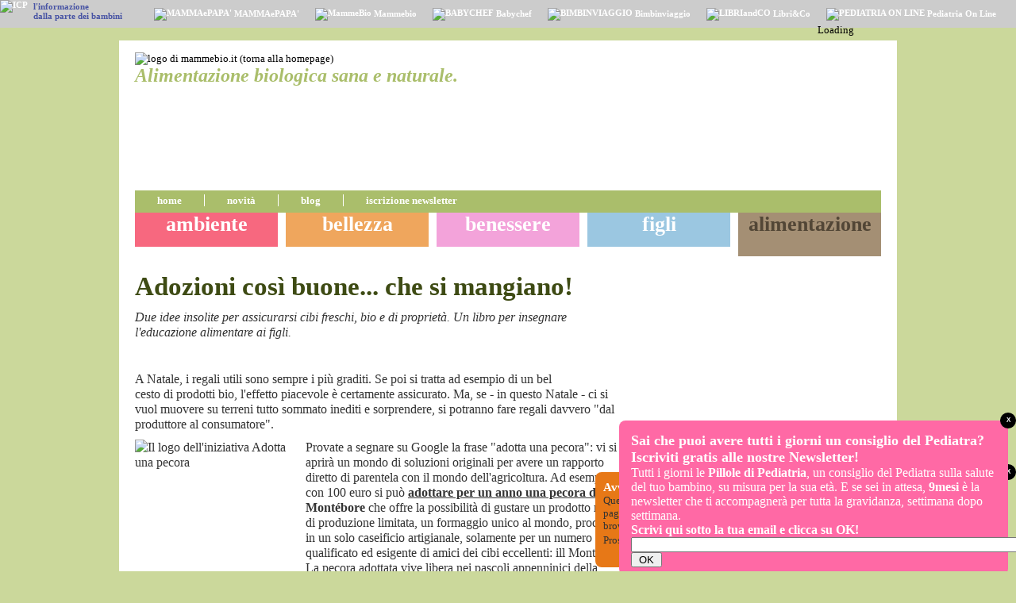

--- FILE ---
content_type: text/html
request_url: https://www.mammebio.it/alimentazione_sana/p.asp?nfile=adozioni_buone_che_si_mangiano
body_size: 8027
content:
<!doctype html>
<html xmlns="http://www.w3.org/1999/xhtml" xml:lang="it" lang="it">
<head>
<script data-ad-client="ca-pub-3198654367728135" async src="https://pagead2.googlesyndication.com/pagead/js/adsbygoogle.js"></script>
ops
<meta name="description" content="Due idee insolite per assicurarsi cibi freschi, bio e di proprietà. Un libro per insegnare l'educazione alimentare ai figli." />
<meta name="keywords" content=" verdura,  biologico,  #1 libri per l'infanzia,  #1 alimentazione, " />
<meta name="title" content="Adozioni così buone... che si mangiano! - mammebio.it" />
<meta name="robots" content="index" />

<meta name="distribution" content="Global" />
<meta http-equiv="Content-Type" content="text/html; charset=UTF-8" />
<meta name="dc.title" content="mammebio.it" />
<meta name="copyright" content="I.C.P. Srl" />
<meta name="owner" content="I.C.P. Srl" /> 
<meta name="author" content="I.C.P. Srl" />
<link href="/stilemb110519.css" rel="stylesheet" type="text/css" media="screen"/>
<link href="/stilemb110519.css" rel="stylesheet" type="text/css" media="print"/>   
<link href="/" rel="stylesheet" type="text/css" media="handheld"/>
<link rel="apple-touch-icon" href="/favicon.ico"/>
<link rel="shortcut icon" href="/favicon.ico" />
<link rel="image_src" href="http://www.mammebio.it/images/struttura/mammebio_fb.png" />
<link rel="image_src" href="http://www.mammebio.it/images/struttura/mammebio_logo_fb.png" />
<title>Adozioni così buone... che si mangiano! - mammebio.it</title>
<meta name="google-site-verification" content="Ans-i8fHElssNrOuvoCU8VfEAgbFlozoj5nlHpw7--g" />
<script type="text/javascript">

  var _gaq = _gaq || [];
  _gaq.push(['_setAccount', 'UA-6798735-53']);
  _gaq.push(['_trackPageview']);

  (function() {
    var ga = document.createElement('script'); ga.type = 'text/javascript'; ga.async = true;
    ga.src = ('https:' == document.location.protocol ? 'https://ssl' : 'http://www') + '.google-analytics.com/ga.js';
    var s = document.getElementsByTagName('script')[0]; s.parentNode.insertBefore(ga, s);
  })();

</script>
</head>
<body>


<div id="angolino"></div>

  <div id="ICPnetwork" style="background-color:#CCCCCC;height:35px;width:100%;left: 0;   position: fixed;    top: 0;    width: 100%;    z-index: 100000;">
  <div style="float:left;">
  <a style="margin:0 7px 0 0;" href="http://www.mammaepapa.it/info/p.asp?nfile=icp" title="ICP"><img src="/images/imgcondivise/loghi/logoICP_network.png" alt="ICP" title="I.C.P. srl, l'informazione utile in Pediatria"/></a>
  <p>l'informazione <br />dalla parte dei bambini</p>
    <a href="http://www.mammaepapa.it/home/home.asp" rel="nofollow" title="Consigli dal pediatra per neonati e bambini"><img alt="MAMMAePAPA'" src="/images/imgcondivise/loghi/icoNetwork_MeP.png"/> MAMMAePAPA'</a>
    <a href="http://www.mammebio.it/" rel="nofollow" title="Bio, donna e mamma, naturalmente"><img alt="MammeBio" src="/images/imgcondivise/loghi/icoNetwork_MB.png"/> Mammebio</a>
    <a href="http://www.babychef.it/ricette/home.asp" rel="nofollow" title="Ricette di cucina per bambini"><img alt="BABYCHEF" src="/images/imgcondivise/loghi/icoNetwork_BC.png"/> Babychef</a>
    <a href="http://www.bimbinviaggio.it/viaggi/home.asp" rel="nofollow" title="Vacanze e viaggi con bambini"><img alt="BIMBINVIAGGIO" src="/images/imgcondivise/loghi/icoNetwork_BV.png"/> Bimbinviaggio</a>
    <a href="http://www.libriandco.it/home/home.asp" rel="nofollow" title="Libri, cinema, spettacoli per famiglie"><img alt="LIBRIandCO" src="/images/imgcondivise/loghi/icoNetwork_LI.png"/> Libri&amp;Co</a>
    <a href="http://www.pediatria.it/" rel="nofollow" title="La Pediatria italiana in internet"><img alt="PEDIATRIA ON LINE" src="http://www.pediatria.it/favicon.ico"/> Pediatria On Line</a>
  </div>
  <div style="float:right;margin-top:4px;width:250px;"> 
    
    <div id="cse-search-form" style="width: 100%;">Loading</div>
  <script src="http://www.google.com/jsapi" type="text/javascript"></script>
  <script type="text/javascript"> 
    google.load('search', '1', {language : 'it'});
    google.setOnLoadCallback(function() {
      var customSearchOptions = {};  var customSearchControl = new google.search.CustomSearchControl(
        '014832328446236859439:bq2jiiltnsg', customSearchOptions);
      customSearchControl.setResultSetSize(google.search.Search.LARGE_RESULTSET);
      var options = new google.search.DrawOptions();
      options.setAutoComplete(true);
      customSearchControl.setAutoCompletionId('014832328446236859439:bq2jiiltnsg+qptype:1');
      options.enableSearchboxOnly("/home/risultato_ricerca.asp");
      customSearchControl.draw('cse-search-form', options);
    }, true);
  </script>
  <link rel="stylesheet" href="http://www.google.com/cse/style/look/default.css" type="text/css" />
  <style type="text/css">
    input.gsc-input {
      border-color: #BCCDF0;
    }
    input.gsc-search-button {
      border-color: #666666;
      background-color: #999999;
    }</style>

  </div>
  </div>

  <div id="popupAvvisoCookies"> 
    <div id="close" onclick="javascript:chiudiPopup();" label="chiudi">X</div> 
    <h3>Avviso cookies</h3>
    <p>Questo sito web utilizza cookie tecnici al fine di rendere pi&ugrave; efficace la navigazione. Alla pagina "<a href="http://www.mammaepapa.it/info/p.asp?nfile=policy_cookies">Policy dei cookies</a>" trovi l'informativa e le istruzioni per gestire le impostazioni del browser. <br />Proseguendo nella navigazione dichiari di accettare la nostra policy dei cookies.
    <input type="button" name="btn_ok" onclick="javascript:chiudiPopup();"  value="  OK  "/></p>
  </div> 

  <script language="javascript">
    function chiudiPopup()
    {
    document.getElementById("popupAvvisoCookies").style.visibility="hidden";;
    }
  </script>
  
<div id="page">
  <div id="intestazione">
    <a href="/home/home.asp"><img src="/images/struttura/logo_mammebio.png" title="Mammebio.it" alt="logo di mammebio.it (torna alla homepage)" /></a>
    <h2>Alimentazione biologica sana e naturale.</h2>
  </div>
  <div id="viste"><ul><li class="primo"><a href="/home/bio.asp" title="Mamme Bio: bio, donna e mamma, naturalmente">home</a></li><li><a href="/home/report.asp" title="Ultimi Articoli Pubblicati">novit&agrave;</a></li><li><a href="/blog" title="Consigli Bio">blog</a></li><li><a href="http://www.mammaepapa.it/mymep/iscrizione.asp?from=mb" title="Iscrizione alle Newsletter Gratuite">iscrizione newsletter</a></li></ul></div>
  <div id="area_contenuto">
    <div id="menu"><ul><li class="primo ambiente"><p><a href="/ambiente/bio.asp" title="Ambiente e Natura">ambiente</a></p></li><li class="bellezza"><p><a href="/bellezza/bio.asp" title="Bellezza e Salute Naturali">bellezza</a></p></li><li class="benessere"><p><a href="/benessere/bio.asp" title="Benessere e Cura del Corpo">benessere</a></p></li><li class="figli"><p><a href="/figli/bio.asp" title="Crescere i Figli in Salute">figli</a></p></li><li class="mangiare_sano selezionato"><p><a class="mangiare_sano_evidente" href="/alimentazione_sana/bio.asp" title="Mangiare Sano con Alimentazione Biologica">alimentazione</a></p></li></ul></div>
    <div id="area_articolo">
      <div id="articolo"><div class="titolo"><h1><a href="/alimentazione_sana/p.asp?nfile=adozioni_buone_che_si_mangiano ">Adozioni così buone... che si mangiano!</a></h1><p class="descrizione"><em>Due idee insolite per assicurarsi cibi freschi, bio e di proprietà. Un libro per insegnare l'educazione alimentare ai figli.</em></p><ul class="nf_share_nav"><li><a rel="nofollow" class="nf_fb" target="_blank" href="http://www.facebook.com/sharer.php?u=www.mammebio.it/alimentazione_sana/p.asp?nfile=adozioni_buone_che_si_mangiano" title="condividi su Facebook"/>Facebook</a></li><li><a rel="nofollow" class="nf_twitter" href="https://twitter.com/intent/tweet?url=http://www.mammebio.it/alimentazione_sana/p.asp?nfile=adozioni_buone_che_si_mangiano" title="condividi su Twitter"/>Twitter</a></li></ul><p class="autori"></p></div><p>A Natale, i regali utili sono sempre i pi&ugrave; graditi. Se poi si tratta ad esempio di un bel cesto di prodotti bio, l'effetto piacevole &egrave; certamente assicurato. Ma, se - in questo Natale - ci si vuol muovere su terreni tutto sommato inediti e sorprendere, si potranno fare regali davvero &quot;dal produttore al consumatore&quot;.&nbsp;</p>
<p><img width="200" height="182" alt="Il logo dell'iniziativa Adotta una pecora" src="/images/imgcondivise/cms/mamme%20bio/adotta_pecora_250.JPG" />Provate a segnare su Google la frase &quot;adotta una pecora&quot;: vi si aprir&agrave; un mondo di soluzioni originali per avere un rapporto diretto di parentela con il mondo dell'agricoltura. Ad esempio con 100 euro si pu&ograve; <a href="http://www.vallenostra.it/adozione_pecora_montebore/adotta_pecora_montebore.html" target="new"><strong>adottare per un anno una pecora doc</strong></a> <strong>da Mont&eacute;bore</strong> che offre la possibilit&agrave; di gustare un prodotto raro e di produzione limitata, un formaggio unico al mondo, prodotto in un solo caseificio artigianale, solamente per un numero qualificato ed esigente di amici dei cibi eccellenti: ill Mont&eacute;bore. La pecora adottata vive libera nei pascoli appenninici della &quot;Cooperativa Vallenostra&quot; di Mongiardino Ligure (Alessandria).<br />
Ogni adozione d&agrave; diritto a 3 chili di formaggio prodotti dalla cooperativa (tra cui 2 forme del rinomato Mont&eacute;bore pi&ugrave; altri formaggi come Cadetto, Ru&eacute;, Mollanina, Mongiardina, Borberine secondo la disponibilit&agrave;), 2 torte preparate con la ricotta, 1 confezione da 250 gr. di confettura di frutta o miele e 2 bottiglie di vino Timorasso. Inoltre &egrave; inclusa la colazione sul pascolo e il pranzo presso l'agriturismo (per chi non andr&agrave; personalmente a ritirare il cesto di prodotti &egrave; prevista la spedizione a domicilio in sostituzione). Si pu&ograve; naturalmente andare a conoscere la propria pecora, nell'alto pascolo dell'Azienda Agricola e assistere alla preparazione del formaggio.<br />
<br />
Oppure: vi piacerebbe portare in tavola i cibi freschi del vostro orto ma non avete un orto? Basta un click per risolvere la situazione grazie a <a href="http://www.leverduredelmioorto.it/" target="new"><strong>Le verdure del mio orto</strong></a> e un abbonamento annuale (ma anche mensile o di prova, adatto per un regalo simpatico) per veder recapitare a domicilio gli ortaggi del proprio orto, settimana per settimana. Al momento il servizio &egrave; attivo a Roma, Milano, Torino e nelle province di Vercelli, Casale, Biella e Novara. Si pu&ograve; scegliere la metratura del terreno e selezionare le verdure che ovviamente saranno di stagione e coltivate nel rispetto dell&rsquo;ambiente e per la salute dei consumatori e si possono aggiungere le aiuole delle erbe, dei piccoli frutti, dei fiori e dei sapori. I prezzi dipendono dalle dimensioni del proprio appezzamento di terreno: per 30 metri quadrati, con una quantit&agrave; per una o due persone, la spesa settimanale (iva e trasporto incluso) &egrave; di 16 euro (formula abbonamento annuale).<br />
<br />
<img width="150" height="192" alt="La copertina del libro di Red Edizioni, Giochiamo a mangiare." src="/images/imgcondivise/cms/mamme%20bio/giochiamo%20a%20mangiare.jpg" />E che ne dite, &quot;<a href="http://www.ibs.it/code/9788857303642/oppimitti-raffaella/giochiamo-a-mangiare-attivit-agrave.html" target="new"><strong>Giochiamo a mangiare</strong></a>&quot;? Il libro di Raffaella Oppimitti (Red Edizioni, 160 pagine, 16,90 euro) &egrave; una raccolta di attivit&agrave; divertenti per insegnare ai propri figli l'educazione alimentare: dal funzionamento dell&rsquo;apparato digerente, alla piramide alimentare, dagli alimenti e le loro propriet&agrave; all&rsquo;importanza della prima colazione e della merenda vengono affrontati tutti i temi fondamentali.&nbsp; Il tutto corredato da disegni, foto, tavole esplicative, e presenta alcune attivit&agrave; ricorrenti, come esperienze sensoriali, domande a &lsquo;botta e risposta&rsquo;, favole o filastrocche a tema da illustrare, spazi per riflessioni personali, ricette facilmente eseguibili dai bambini e giochi veri e propri come quiz, &lsquo;vero o falso&rsquo;, &lsquo;cerca l&rsquo;intruso&rsquo;, cruciverba, giochi di disegno, giochi di gruppo.</p>
<p>&nbsp;</p>
<h4><a href="http://www.mammebio.it/figli/p.asp?preview=ok&amp;nfile=suggerimenti_per_babbo_natale  ">Caro Babbo Natale, i nostri suggerimenti per te!</a></h4>
<h4><a href="http://www.mammebio.it/figli/p.asp?nfile=idee_regalo_per_i_figli  ">Sotto l'albero, idee regalo per i figli</a></h4>
<h4><a href="http://www.mammebio.it/bellezza/p.asp?nfile=la_bellezza_in_dono  ">Idee di bellezza: un dono per s&egrave; o per chi si ama</a></h4>
<h4><a href="http://www.mammebio.it/ambiente/p.asp?nfile=pacchetto_equo_solidale_ambientale">Dentro il pacchetto: equo, solidale, ambientale!</a></h4>
<p>&nbsp;</p>
<p>&nbsp;</p>
<p><br />
&nbsp;</p></div>
      
      <div id="box_dentro_articolo">
        
<script type="text/javascript"><!--
google_ad_client = "ca-pub-3198654367728135";
/* mep_boxsaperne_336x280, creato 15/08/09 */
google_ad_slot = "9976083335";
google_ad_width = 336;
google_ad_height = 280;
//-->
</script>
<script type="text/javascript"
src="http://pagead2.googlesyndication.com/pagead/show_ads.js">
</script><div id="area_commenti"><p class="titoloGenerico">Tutti gli ultimi commenti</p><p>Ti interessano i commenti dei lettori ad altri articoli? Trovi i pi&ugrave; recenti alla pagina <a href="/blog">BLOG</a></p><p class="titoloGenerico">Scrivi anche tu un commento a questa pagina:</p>Questo &egrave; il tuo spazio: SCRIVI QUI il tuo commento, regalaci la tua esperienza, arricchisci la pagina con la tua storia.Attenzione: NON usare questo box per fare DOMANDE agli esperti!Avvertenza privacy: raccomandiamo, nel postare messaggi, di prestare attenzione rischi connessi al fatto di rendersi identificabili sul web in relazione alla propria patologia. E questo anche alla luce della possibilita' che tali informazioni possano essere indicizzate dai motori di ricerca generalisti o conosciuti dalla generalita' degli utenti Internet e non dai soli iscritti al sito.<form action="/home/commento.asp?nfile=adozioni_buone_che_si_mangiano" method="post"><p class="centrato"><textarea name="testo_commento" rows="5" cols="55"></textarea></p><p class="centrato"><input type="hidden" name="azione" value="salva"/><input type="submit" name="tasto" value="INVIA IL TUO COMMENTO"></p></form></div>
      </div>         
      <h3>Altro su: "Adozioni così buone... che si mangiano!"</h3><dl class="pagine_correlate"><dt class="alimentazione_sana"><a title="Mega pranzi, super cene? Strategie salutari in caso di abbuffate" href="/alimentazione_sana/p.asp?nfile=strategie_salutari_in_caso_di_abbuffate">Mega pranzi, super cene? Strategie salutari in caso di abbuffate</a></dt><dd>Festeggiare a tavola fa parte della nostra tradizione: come evitare gli eccessi.</dd><dt class="ambiente"><a title="Lotta biologica" href="/ambiente/p.asp?nfile=lotta_biologica">Lotta biologica</a></dt><dd>La lotta biologica sfrutta le stesse armi che mette a disposizione la Natura ed è utile per limitare gli interventi chimici sempre più costosi e dannosi.</dd><dt class="alimentazione_sana"><a title="La frutta sottovuoto" href="/alimentazione_sana/p.asp?nfile=frutta_sottovuoto">La frutta sottovuoto</a></dt><dd>Recenti studi hanno dimostrato che la frutta sottovuoto possiede molti antiossidanti in più rispetto alla frutta fresca.</dd></dl><dl class="pagine_correlate"><dt class="ambiente"><a title="Le verdure a foglia, meglio se biologiche" href="/ambiente/p.asp?nfile=verdure_a_foglia_biologiche_per_ambiente">Le verdure a foglia, meglio se biologiche</a></dt><dd>Come scegliere le migliori verdure a foglia per la salute nostra e dell'ambiente.</dd><dt class="ambiente"><a title="L'agricoltura biologica e i benefici per gli animali" href="/ambiente/p.asp?nfile=agricoltura_biologica_e_animali">L'agricoltura biologica e i benefici per gli animali</a></dt><dd>Il termine agricoltura biologica comprende anche l'allevamento e qualunque tipo di attività che prelevi materie prime dall'ambiente.</dd><dt class="ambiente"><a title="Prodotti provenienti da agricoltura biologica: ecco come si differenziano" href="/ambiente/p.asp?nfile=agricoltura_biologica">Prodotti provenienti da agricoltura biologica: ecco come si differenziano</a></dt><dd>Al supermercato sono sempre più numerosi i prodotti provenienti da agricoltura biologica: ecco come si differenziano.</dd></dl>
    </div>
    <div id="area_box">
      <span class="bannerino">
<script type="text/javascript"><!--
google_ad_client = "ca-pub-3198654367728135";
/* bio_300x250 */
google_ad_slot = "2987650278";
google_ad_width = 300;
google_ad_height = 250;
//-->
</script>
<script type="text/javascript"
src="http://pagead2.googlesyndication.com/pagead/show_ads.js">
</script></span><span class="bannerino">
<script type="text/javascript"><!--
google_ad_client = "ca-pub-3198654367728135";
/* bio_300x250 */
google_ad_slot = "2987650278";
google_ad_width = 300;
google_ad_height = 250;
//-->
</script>
<script type="text/javascript"
src="http://pagead2.googlesyndication.com/pagead/show_ads.js">
</script></span><div class="box alimentazione_sana"><img src="/images/imgcondivise/cover/300x250orzo.png" width="300" alt=""/><p class="titolo_box">MammeBio</p><p>MammeBio ti accompagna nella tua vita secondo natura.</p></div>
    </div>
  </div>
  
<div id="footer_adv">
</div>
<div class="footer">
  <div class="footer-top">
    <img class="logo" src="/images/struttura/logo_small.png" alt="mammebio.it"/>
    <div id="dati">
      <ul class="sup">
        <li><a href="http://www.mammaepapa.it/info/p.asp?nfile=info_newsletter">Newsletter</a></li>
        <li><a href="http://www.mammaepapa.it/home/report.asp">Novit&agrave;</a></li>
        <li><a href="http://www.mammaepapa.it/info/p.asp?nfile=hp_faq#le_regole_del_condominio">Condizioni d'uso</a></li>
        <li><a href="http://www.mammaepapa.it/info/p.asp?nfile=lavora_con_noi">Lavora con noi</a></li>
        <li><a href="http://www.mammaepapa.it/info/p.asp?nfile=hp_faq#privacy">Privacy</a></li>
        <li><a href="http://www.mammaepapa.it/info/p.asp?nfile=info_contatto">Pubblicit&agrave;</a></li>
      </ul>
      <p>ICP srl - CF/P.IVA 01894450988</p>
    </div>
    <div id="social">
    <a rel="nofollow" href="http://www.facebook.com/home.php?#!/pages/MAMMAePAPA/206360860568"><img src="/images/imgcondivise/social/Facebook-48.png" alt=""/></a>
    <a rel="nofollow" href="http://twitter.com/MAMMAePAPA"><img src="/images/imgcondivise/social/Twitter-48.png" alt=""/></a>
    </div>
  </div>


</div>
<script type="text/javascript" src="https://apis.google.com/js/plusone.js">{lang: 'it'}</script>

</div>

  <div id="popupIscrivitiNewsletter" class="alimentazione_sana"> 
    <div id="close" onclick="javascript:chiudiPopup();" label="chiudi">X</div> 

    <h3>Sai che puoi avere tutti i giorni un consiglio del Pediatra? <a href="http://www.mammaepapa.it/info/p.asp?nfile=info_newsletter">Iscriviti gratis alle nostre Newsletter!</a></h3>
    <p>Tutti i giorni le <a href="http://www.mammaepapa.it/info/p.asp?nfile=info_newsletter"><strong>Pillole di Pediatria</strong></a>, un consiglio del Pediatra sulla salute del tuo bambino, 
    su misura per la sua et&agrave;. E se sei in attesa, <a href="http://www.mammaepapa.it/info/p.asp?nfile=info_newsletter"><strong>9mesi</strong></a> &egrave; la newsletter che ti accompagner&agrave; per tutta la gravidanza, 
    settimana dopo settimana.<br /><strong>Scrivi qui sotto la tua email e clicca su OK!</strong> </p>
    <form action="http://www.mammaepapa.it/mymep/iscrizione.asp?from=mb" method="post"><input type="text" size="60" name="indirizzo_mail" value=""/> <input class="ok_button" type="submit" name="tasto" value="  OK  "/><input type="hidden" name="azione" value="salva"/></form>
  </div> 

  <script language="javascript">
    function chiudiPopup()
    {
    document.getElementById("popupIscrivitiNewsletter").style.visibility="hidden";;
    }
  </script>
  

</body>
</html>


--- FILE ---
content_type: text/html; charset=utf-8
request_url: https://www.google.com/recaptcha/api2/aframe
body_size: 267
content:
<!DOCTYPE HTML><html><head><meta http-equiv="content-type" content="text/html; charset=UTF-8"></head><body><script nonce="75ELrAddUsEglCQGuUuVxw">/** Anti-fraud and anti-abuse applications only. See google.com/recaptcha */ try{var clients={'sodar':'https://pagead2.googlesyndication.com/pagead/sodar?'};window.addEventListener("message",function(a){try{if(a.source===window.parent){var b=JSON.parse(a.data);var c=clients[b['id']];if(c){var d=document.createElement('img');d.src=c+b['params']+'&rc='+(localStorage.getItem("rc::a")?sessionStorage.getItem("rc::b"):"");window.document.body.appendChild(d);sessionStorage.setItem("rc::e",parseInt(sessionStorage.getItem("rc::e")||0)+1);localStorage.setItem("rc::h",'1769092051066');}}}catch(b){}});window.parent.postMessage("_grecaptcha_ready", "*");}catch(b){}</script></body></html>

--- FILE ---
content_type: text/css
request_url: https://www.mammebio.it/stilemb110519.css
body_size: 27068
content:
*{margin:0;padding:0;}
body{background:#cbd89b url(/images/struttura/sfondo.png) right bottom repeat-x;font-size:small;font-family:"Times New Roman";}
a img{border-style:none;}
a{text-decoration:none;font-family:inherit;font-size:inherit;font-weight:inherit;color:inherit;}
p{color:#333333;}
.alarm{background:#FFB517;}
#page a:hover{text-decoration:underline;}
#page{margin-left:auto;margin-right:auto;margin-top:35px;width:980px;background-color:white;}
#intestazione{background:white url(/images/struttura/testata_illus2.png) no-repeat right top;height:189px;width:940px;margin-left:20px;}
#intestazione img{display:inline;float:left;padding-top:15px;}
#intestazione h1{font-size:24px;width:700px;float:left;color:#AABE6B;font-style:italic;}
#intestazione h2{font-size:24px;width:700px;float:left;color:#AABE6B;font-style:italic;}
#logo{width:auto;float:left;padding:15px 0px 0px 10px;}
#viste{background:#aabe6b url(/images/struttura/menu_serv_sx.png) no-repeat left top;margin-left:20px;height:28px;width:940px;float:left;}
#viste #ricerca{background:#aabe6b url(/images/struttura/menu_servizio_dx.png) no-repeat right top;margin-left:20px;width:180px;height:28px;float:right;}
#viste #ricerca input[type=submit]{background-color:#aabe6b;margin-right:0;width:60px;height:20px;float:right;border:none;color:white;}
#viste #ricerca input[type=text]{margin-left:0;width:110px;height:20px;float:left;padding-top:2px;padding-bottom:2px;border-right:1px solide white;}
#viste ul{width:740px;height:28px;width:auto;float:left;padding-top:5px;padding-bottom:5px;}
#viste ul li{border-left:1px solid white;font-size:100%;font-weight:bold;height:auto;width:auto;margin-top:auto;margin-bottom:auto;padding-right:28px;padding-left:28px;display:inline;list-style-type:none;}
#viste ul li.primo{border:none;}
#viste ul li a{color:white;}
#viste ul li a:visited{color:white;}
#viste ul li a.selezionato{color:#798949;}
#widget{width:130px;position:relative;height:50px;left:0pt;top:26px;margin-left:-130px;z-index:9999999;display:block;float:right;margin-right:-150px;}
#widget .twitter-share-button{margin-top:5px;}
#widget_articolo{width:150px;display:block;float:right;padding-left:10px;}
#widget_articolo .twitter-share-button{margin-top:5px;}
#area_contenuto{background-color:white;width:980px;height:auto;padding:0 0 0 0;overflow:visible;margin:0 auto;margin-bottom:20px;float:left;}
#area_contenuto #menu{margin-top:0;width:940px;margin-left:20px;height:auto;font-size:100%;}
#area_contenuto #menu ul{list-style-type:none;width:940px;float:left;}
#area_contenuto #menu ul li {display:inline;width:180px;float:left;margin-left:10px;}
#area_contenuto #menu ul li.primo {margin-left:0px;}
#area_contenuto #menu ul li h2{font-size:100%;padding:5px 10px 0px 20px;}
#area_contenuto #menu ul li h2{font-size:90%;padding:5px 9px 0px 9px;}
#area_contenuto #menu ul li h3{height:43px;font-size:200%;text-align:center;}

#area_contenuto #menu ul li a{color:white;padding-left:auto;padding-right:auto;}
#area_contenuto #menu ul li a:visited{color:white;}
#area_contenuto #menu ul li a:hover{text-decoration:underline;}
#area_contenuto #menu ul.descrizioni {margin-top:10px;}
#area_contenuto #menu ul.descrizioni li{height:145px;font-size:120%;}
#area_contenuto #menu ul.descrizioni li.ambiente{background:#f7687f url(/images/struttura/bottone_rosso.png) no-repeat left top;}
#area_contenuto #menu ul.descrizioni li.bellezza{background:#efa65d url(/images/struttura/bottone_arancio.png) no-repeat left top;}
#area_contenuto #menu ul.descrizioni li.benessere{background:#f3a3da url(/images/struttura/bottone_rosa.png) no-repeat left top;}
#area_contenuto #menu ul.descrizioni li.figli{background:#9bc7e1 url(/images/struttura/bottone_azzurro.png) no-repeat left top;}
#area_contenuto #menu ul.descrizioni li.mangiare_sano{background:#a48f74 url(/images/struttura/bottone_marrone.png) no-repeat left top;}

#area_contenuto #menu ul.descrizioni li.ambiente{background:#f7687f url(/images/struttura/ambiente.png) no-repeat center 90%;}
#area_contenuto #menu ul.descrizioni li.bellezza{background:#efa65d url(/images/struttura/bellezza.png) no-repeat center 90%;}
#area_contenuto #menu ul.descrizioni li.benessere{background:#f3a3da url(/images/struttura/benessere.png) no-repeat center 90%;}
#area_contenuto #menu ul.descrizioni li.figli{background:#9bc7e1 url(/images/struttura/figli.png) no-repeat center 90%;}
#area_contenuto #menu ul.descrizioni li.mangiare_sano{background:#a48f74 url(/images/struttura/mangiare.png) no-repeat center 90%;}

#area_contenuto #menu ul li.selezionato{height:55px;}
#area_contenuto #menu ul li.ambiente{color:#a52136;background:#f7687f url(/images/struttura/bottone_small_rosso.png) no-repeat left bottom;}
#area_contenuto #menu ul li.bellezza{color:#8a5a2a;background:#efa65d url(/images/struttura/bottone_small_arancio.png) no-repeat left bottom;}
#area_contenuto #menu ul li.benessere{color:#c463a6;background:#f3a3da url(/images/struttura/bottone_small_rosa.png) no-repeat left bottom;}
#area_contenuto #menu ul li.figli{color:#457389;background:#9bc7e1 url(/images/struttura/bottone_small_azzurro.png) no-repeat left bottom;}
#area_contenuto #menu ul li.mangiare_sano{color:#524636;background:#a48f74 url(/images/struttura/bottone_small_marrone.png) no-repeat left bottom;}

#area_contenuto #menu ul li a.ambiente_evidente{color:#a52136;}
#area_contenuto #menu ul li a:visited.ambiente_evidente{color:#a52136;}

#area_contenuto #menu ul li a.bellezza_evidente{color:#8a5a2a;}
#area_contenuto #menu ul li a:visited.bellezza_evidente{color:#8a5a2a;}

#area_contenuto #menu ul li a.benessere_evidente{color:#c463a6;}
#area_contenuto #menu ul li a:visited.benessere_evidente{color:#c463a6;}

#area_contenuto #menu ul li a.figli_evidente{color:#457389;}
#area_contenuto #menu ul li a:visited.figli_evidente{color:#457389;}

#area_contenuto #menu ul li a.mangiare_sano_evidente{color:#524636;}
#area_contenuto #menu ul li a:visited.mangiare_sano_evidente{color:#524636;}



#area_contenuto #primo_articolo{width:320px;height:250px;float:right;background-color:#aabe6b;}

#area_contenuto #primo_articolo h1{color:white;width:290px;padding:10px 0 15px 20px;height:auto;font-size:20px;float:left;text-align:left;font-weight:bold;}
#area_contenuto #primo_articolo h1 a{color:white;}
#area_contenuto #primo_articolo h1 a:visited{color:white;}

#area_contenuto #primo_articolo h2{color:white;width:290px;padding:10px 0 15px 20px;height:auto;font-size:25px;float:left;text-align:left;font-weight:bold;}
#area_contenuto #primo_articolo h2 a{color:white;}
#area_contenuto #primo_articolo h2 a:visited{color:white;}
#area_contenuto #primo_articolo p{width:290px;padding-left:20px;height:auto;font-size:12pt;float:left;color:white;}

#menu p{height:43px;font-size:200%;text-align:center;font-weight:bold;}
/*#box_dentro_articolo {display:block;float:right;padding-left:10px;}*/

#area_cover{margin-top:20px;height:auto;width:980px;float:left;}
#area_cover ul{width:320px;color:#333333;font-size:100%;float:left;}

#area_cover ul li{width:300px;height:auto;display:inline;float:left;padding-left:20px;list-style-type:none;}
#area_cover ul li.figli{overflow:hidden;background-color:#9bc7e1;color:white;/*color:#457389;*/width:300px;height:250px;display:inline;float:left;margin-bottom:20px;list-style-type:none;}
#area_cover ul li.ambiente{overflow:hidden;background-color:#f7687f;color:white;/*color:#a52136;*/width:300px;height:250px;display:inline;float:left;margin-bottom:20px;list-style-type:none;}
#area_cover ul li.bellezza{overflow:hidden;background-color:#efa65d;color:white;/*color:#8a5a2a;*/width:300px;height:250px;display:inline;float:left;margin-bottom:20px;list-style-type:none;}
#area_cover ul li.benessere{overflow:hidden;background-color:#f3a3da;color:white;/*color:#a52136;*/width:300px;height:250px;display:inline;float:left;margin-bottom:20px;list-style-type:none;}
#area_cover ul li.mangiare_sano{overflow:hidden;background-color:#a48f74;color:white;/*color:#8a5a2a;*/width:300px;height:250px;display:inline;float:left;margin-bottom:20px;list-style-type:none;}
#area_cover ul li.alimentazione_sana{overflow:hidden;background-color:#a48f74;color:white;/*color:#8a5a2a;*/width:300px;height:250px;display:inline;float:left;margin-bottom:20px;list-style-type:none;}
#area_cover ul li img{float:left;padding-bottom:20px;}
#area_cover ul li p{margin-bottom:20px;margin-left:30px;font-size:120%;}
#area_cover ul li h2{/*line-height:17px;/*line-height:13px;*/float:left;width:270px;font-size:150%;padding-left:30px;/*margin-top:20px;*/margin-bottom:5px;}
#area_cover ul li h2.bellezza{background:white url(/images/struttura/quad_arancio.png) left 5px no-repeat;}
#area_cover ul li h2.ambiente{background:white url(/images/struttura/quad_rosso.png) left 5px no-repeat;}
#area_cover ul li h2.benessere{background:white url(/images/struttura/quad_rosa.png) left 5px no-repeat;}
#area_cover ul li h2.figli{background:white url(/images/struttura/quad_azzurro.png) left 5px no-repeat;}
#area_cover ul li h2.mangiare_sano{background:white url(/images/struttura/quad_marrone.png) left 5px no-repeat;}
#area_cover ul li h2.alimentazione_sana{background:white url(/images/struttura/quad_marrone.png) left 5px no-repeat;}
#area_cover ul li h2 a{color:#87a32f}
#area_cover ul li h2 a:visited{color:#87a32f}
#area_cover ul li h3{/*line-height:17px;/*line-height:13px;*/float:left;width:270px;font-size:150%;padding-left:30px;/*margin-top:20px;*/margin-bottom:5px;}
#area_cover ul li h3.bellezza{background:white url(/images/struttura/quad_arancio.png) left 5px no-repeat;}
#area_cover ul li h3.ambiente{background:white url(/images/struttura/quad_rosso.png) left 5px no-repeat;}
#area_cover ul li h3.benessere{background:white url(/images/struttura/quad_rosa.png) left 5px no-repeat;}
#area_cover ul li h3.figli{background:white url(/images/struttura/quad_azzurro.png) left 5px no-repeat;}
#area_cover ul li h3.mangiare_sano{background:white url(/images/struttura/quad_marrone.png) left 5px no-repeat;}
#area_cover ul li h3.alimentazione_sana{background:white url(/images/struttura/quad_marrone.png) left 5px no-repeat;}
#area_cover ul li h3 a{color:#87a32f}
#area_cover ul li h3 a:visited{color:#87a32f}
#area_cover ul li.ambiente h2 {line-height:120%;/*color:#a52136;width:280px*/width:250px;padding-left:30px;/*padding-left:0px;*/padding-right:20px;font-size:200%;margin-top:20px;margin-bottom:20px;}
#area_cover ul li.ambiente p {margin-left:0;color:white;/*color:#a52136;*/width:250px;padding-left:30px;/*width:280px;padding-left:0px;*/padding-right:20px;font-size:150%;}
#area_cover ul li.ambiente h2 a{color:white;/*color:#a52136;*/}
#area_cover ul li.ambiente h2 a:visited{color:white;/*color:#a52136;*/}
#area_cover ul li.bellezza h2 {line-height:120%;color:white;/*color:#8a5a2a;*/width:250px;padding-left:30px;/*width:280px;padding-left:0px;*/padding-right:20px;font-size:200%;margin-top:20px;margin-bottom:20px;}
#area_cover ul li.bellezza p {margin-left:0;color:white;/*color:#8a5a2a;*/width:250px;padding-left:30px;/*width:280px;padding-left:0px;*/padding-right:20px;font-size:150%;}
#area_cover ul li.bellezza h2 a{color:white;/*color:#8a5a2a;*/}
#area_cover ul li.bellezza h2 a:visited{color:white;/*color:#8a5a2a;*/}
#area_cover ul li.benessere h2 {line-height:120%;color:white;/*color:#c463a6;*/width:250px;padding-left:30px;/*width:280px;padding-left:0px;*/padding-right:20px;font-size:200%;margin-top:20px;margin-bottom:20px;}
#area_cover ul li.benessere p {margin-left:0;color:white;/*color:#c463a6;*/width:250px;padding-left:30px;/*width:280px;padding-left:0px;*/padding-right:20px;font-size:150%;}
#area_cover ul li.benessere h2 a{color:white;/*color:#c463a6;*/}
#area_cover ul li.benessere h2 a:visited{color:white;/*color:#c463a6;*/}
#area_cover ul li.figli h2 {line-height:120%;color:white;/*color:#457389;*/width:250px;padding-left:30px;/*width:280px;padding-left:0px;*/padding-right:20px;font-size:200%;margin-top:20px;margin-bottom:20px;}
#area_cover ul li.figli p {margin-left:0;color:white;/*color:#457389;*/width:250px;padding-left:30px;/*width:280px;padding-left:0px;*/padding-right:20px;font-size:150%;}
#area_cover ul li.figli h2 a{color:white;/*color:#457389;*/}
#area_cover ul li.figli h2 a:visited{color:white;/*color:#457389;*/}
#area_cover ul li.mangiare_sano h2 {line-height:120%;color:white;/*color:#524636;*/width:250px;padding-left:30px;/*width:280px;padding-left:0px;*/padding-right:20px;font-size:200%;margin-top:20px;margin-bottom:20px;}
#area_cover ul li.mangiare_sano p {margin-left:0;color:white;/*color:#524636;*/width:250px;padding-left:30px;/*width:280px;padding-left:0px;*/padding-right:20px;font-size:150%;}
#area_cover ul li.mangiare_sano h2 a{color:white;/*color:#524636;*/}
#area_cover ul li.mangiare_sano h2 a:visited{color:white;/*color:#524636;*/}
#area_cover ul li .adv{margin-bottom:20px;}
#area_articolo{height:auto;width:620px;float:left;margin-left:20px;margin-top:20px;}
#area_articolo .data{display:none;}
#articolo{display:inline;float:left;margin-top:0;}
#articolo img{display:inline;float:left;padding:0 15px 0 0;}
#articolo .box{float:left;height:248px;width:100%;overflow:hidden;color:black;background-color:#dededd;}
#articolo .box img{display:inline;float:left;padding:0 20px 0 0;}
#articolo .box h2{line-height:120%;padding:0 14px 30px 250px;color:black;margin-top:14px;font-size:200%;}
#articolo .box a{color:black;}
#articolo .box p{color:black;margin-right:14px;}
#articolo .titolo{margin-bottom:40px;}
#area_articolo a{text-decoration:underline;}
#area_articolo h1{color:#3e4b14;font-size:250%;margin-bottom:10px;}
#area_articolo h1 a{color:#3e4b14;text-decoration:none;}
#area_articolo h1 a:visitated{color:#3e4b14;}
#area_articolo h1 a:hover{text-decoration:none;}
#area_articolo h3{color:#3e4b14;margin-top:30px;margin-bottom:10px;font-size:180%;font-style:none;}
#area_articolo h4{color:#3e4b14;margin-top:20px;margin-bottom:5px;font-size:160%;}
#area_articolo ul{margin:5px 0 10px 20px; color:#333333;}
#area_articolo ul.pagine_correlate{margin-top:20px;float:left;list-style-type:none;width:300px;margin-left:0;}
#area_articolo ul.pagine_correlate li h2{padding-left:30px;line-height:100%;color:#87a32f;margin-bottom:5px;}
#area_articolo ul.pagine_correlate li h2.bellezza{background:white url(/images/struttura/quad_arancio.png) left 5px no-repeat;}
#area_articolo ul.pagine_correlate li h2.ambiente{background:white url(/images/struttura/quad_rosso.png) left 5px no-repeat;}
#area_articolo ul.pagine_correlate li h2.benessere{background:white url(/images/struttura/quad_rosa.png) left 5px no-repeat;}
#area_articolo ul.pagine_correlate li h2.figli{background:white url(/images/struttura/quad_azzurro.png) left 5px no-repeat;}
#area_articolo ul.pagine_correlate li h2.mangiare_sano{background:white url(/images/struttura/quad_marrone.png) left 5px no-repeat;}
#area_articolo ul.pagine_correlate li h2.alimentazione_sana{background:white url(/images/struttura/quad_marrone.png) left 5px no-repeat;}
#area_articolo ul.pagine_correlate li h2 a{color:#87a32f;text-decoration:none;font-size:80%;}
#area_articolo ul.pagine_correlate li h2 a:visited{color:#87a32f;}
#area_articolo ul.pagine_correlate li h2 a:hover{text-decoration:underline;color:#87a32f;}
#area_articolo ul.pagine_correlate li p{margin-left:30px;color:#333333;font-size:100%;}

#area_articolo dl{margin:5px 0 10px 20px; color:#333333;}
#area_articolo dl.pagine_correlate{margin-top:20px;float:left;list-style-type:none;width:300px;margin-left:0;}
#area_articolo dl.pagine_correlate dt{padding-left:30px;line-height:120%;color:#87a32f;margin-bottom:5px;font-size:150%;font-weight:bold;}
#area_articolo dl.pagine_correlate dt.bellezza{background:white url(/images/struttura/quad_arancio.png) left 5px no-repeat;}
#area_articolo dl.pagine_correlate dt.ambiente{background:white url(/images/struttura/quad_rosso.png) left 5px no-repeat;}
#area_articolo dl.pagine_correlate dt.benessere{background:white url(/images/struttura/quad_rosa.png) left 5px no-repeat;}
#area_articolo dl.pagine_correlate dt.figli{background:white url(/images/struttura/quad_azzurro.png) left 5px no-repeat;}
#area_articolo dl.pagine_correlate dt.mangiare_sano{background:white url(/images/struttura/quad_marrone.png) left 5px no-repeat;}
#area_articolo dl.pagine_correlate dt.alimentazione_sana{background:white url(/images/struttura/quad_marrone.png) left 5px no-repeat;}
#area_articolo dl.pagine_correlate dt a{color:#87a32f;text-decoration:none;}
#area_articolo dl.pagine_correlate dt a:visited{color:#87a32f;}
#area_articolo dl.pagine_correlate dt a:hover{text-decoration:underline;color:#87a32f;}
#area_articolo dl.pagine_correlate dd{margin-left:30px;color:#333333;font-size:120%;}

#area_articolo ol{margin:5px 0 10px 20px; color:#333333;font-size:100%;}
#area_articolo li{line-height:125%;padding:0 0 5px 0px;font-size:120%;}
#area_articolo p{margin-bottom:10px;line-height:125%;font-size:120%;}
#area_articolo p.autori{font-weight:bold;line-height:150%;}
#area_articolo table.titolo{color:#3e4b14;background-color:#ffffff;margin-top:20px;margin-left:0;border:0 solid #ffffff;border-collapse:separate;margin-bottom:0;}
#area_articolo table.titolo tr {border:0 solid #ffffff;background-color:#ffffff;}
#area_articolo table.titolo tr th{padding:0;border:0 solid #ffffff;border-collapse:separate;font-size:130%;background-color:#ffffff;line-height:140%;margin-top:40px;font-family:georgia;font-weight:bold;text-align:left;}

#area_articolo .titoloGenerico{font-size: 120%;margin-bottom: 10px;margin-top: 30px;font-family: georgia;font-weight: bold;}
#area_articolo .commento{margin-left:10px;background:white url(/images/struttura/dlBlog.png) left top no-repeat;padding:22px 14px 2px 24px;}
#area_articolo .commento p{margin-bottom:5px;}

#area_elenco_articoli {padding-top:20px;}
#area_elenco_articoli .titolo{margin-bottom:40px;}
#area_elenco_articoli a{text-decoration:none;}
#area_elenco_articoli ul li{height:auto;display:block;float:left;padding-left:0px;list-style-type:none;}
#area_elenco_articoli ul li.figli{overflow:hidden;background-color:#9bc7e1;color:white;/*color:#457389;*/width:300px;height:250px;display:inline;float:left;margin-bottom:20px;list-style-type:none;}
#area_elenco_articoli ul li.ambiente{overflow:hidden;background-color:#f7687f;color:white;/*color:#a52136;*/width:300px;height:250px;display:inline;float:left;margin-bottom:20px;list-style-type:none;}
#area_elenco_articoli ul li.bellezza{overflow:hidden;background-color:#efa65d;color:white;/*color:#8a5a2a;*/width:300px;height:250px;display:inline;float:left;margin-bottom:20px;list-style-type:none;}
#area_elenco_articoli ul li.benessere{overflow:hidden;background-color:#f3a3da;color:white;/*color:#a52136;*/width:300px;height:250px;display:inline;float:left;margin-bottom:20px;list-style-type:none;}
#area_elenco_articoli ul li.mangiare_sano{overflow:hidden;background-color:#a48f74;color:white;/*color:#8a5a2a;*/width:300px;height:250px;display:inline;float:left;margin-bottom:20px;list-style-type:none;}
#area_elenco_articoli ul li img{float:left;padding-bottom:20px;}
#area_elenco_articoli ul li p{margin-bottom:20px;margin-left:30px;font-size:120%;}
#area_elenco_articoli ul li h2{/*line-height:17px;/*line-height:13px;*/font-size:150%;padding-left:30px;/*margin-top:20px;*/margin-bottom:5px;}
#area_elenco_articoli ul li h2.bellezza{background:white url(/images/struttura/quad_arancio.png) left 5px no-repeat;}
#area_elenco_articoli ul li h2.ambiente{background:white url(/images/struttura/quad_rosso.png) left 5px no-repeat;}
#area_elenco_articoli ul li h2.benessere{background:white url(/images/struttura/quad_rosa.png) left 5px no-repeat;}
#area_elenco_articoli ul li h2.figli{background:white url(/images/struttura/quad_azzurro.png) left 5px no-repeat;}
#area_elenco_articoli ul li h2.mangiare_sano{background:white url(/images/struttura/quad_marrone.png) left 5px no-repeat;}
#area_elenco_articoli ul li h2 a{color:#87a32f}
#area_elenco_articoli ul li h2 a:visited{color:#87a32f}



#area_allegati{padding-left:10px;height:auto;width:480px;overflow:hidden;}
#area_allegati h2{font-size:140%;line-height:110%;margin-top:10px;}
#area_box{margin-top:20px;float:right;width:300px;height:auto;overflow:visible;margin-right:20px;}
#area_box p{color:white;font-size:150%;line-height:100%;padding-bottom:20px;margin:20px 20px 0 20px;width:260px;}
#area_box p a{color:white;font-weight:bold;}
#area_box p a:visited{color:white;}
#area_box p a:hover{text-decoration:underline;font-weight:bold;}
#area_box .titolo_box{font-size:150%;font-weight:bold;font-style:italic;margin-top:0;padding-top:20px;padding-bottom:0;}
#area_box .box img{margin-left:0px;margin-right:0px;}
#area_box .ambiente{background-color:#f7687f;}
#area_box .bellezza{background-color:#efa65d;}
#area_box .benessere{background-color:#f3a3da;}
#area_box .figli{background-color:#9bc7e1;}
#area_box .mangiare_sano{background-color:#a48f74;}
#footer{padding-top:25px;text-align:center;line-height:16px;clear:both;width:796px;background:white;}
#footer p{padding-bottom:5px;font-size:9px;}
#footer strong{color:#5A3D1C;padding-right:1px;padding-left:1px;}
#footer a{padding-right:1px;padding-left:1px;text-decoration:none;color:black;}
#footer a:hover, #footer a:active{text-decoration:underline;}
#footer a:visited{color:black;}
#footer ul li{display:inline;margin-right:3px;margin-left:3px;}
#footer_adv .bannerino{width:796px;background:white url(/images/struttura/sfondoAreaBox.png) right top repeat-y;padding:25px 0 35px 0;float:left;}
.demoHeaders{margin-top:2em;}
ul#icons{margin:0;padding:0;}
ul#icons li{margin:2px;position:relative;padding:4px 0;cursor:pointer;float:left;list-style:none;}
ul#icons span.ui-icon{float:left;margin:0 4px;}
label.error{display:block;}
.piedefisso{position:fixed;bottom:0;left:0;}
.piedefisso p{padding:15px 10px 5px 170px;background-color:#353774;font-size:12px;color:white;}
.footer{margin:0px auto 0px auto;width:980px;color:black;font-size:12px;clear:both;background-color:#cbd89b;}
.footer div{overflow:hidden;}
.footer ul{overflow:hidden;padding:0px;margin:0px;list-style:none;}
.footer ul li{display:block;overflow:hidden;float:left;width:100%}
.footer a{color:black;text-decoration:none;}
.footer a:hover{text-decoration:underline;}
.footer a:visited{color:black;}
.footer .footer-top{height:110px;clear:both;border:20px solid #cbd89b;padding:0;background-color:#ecefdf;}
.footer .footer-top .logo{margin-top:11px;margin-left:20px;float:left;}
.footer #dati{width:537px;float:left;margin-left:20px;padding-top:5px;}
.footer #social{width:136px;height:48px;margin-top:31px;float:right;}
.footer #social img{float:right;margin-right:20px;}
.footer .footer-top .dati{float:right;}
.footer .footer-top h4{height:100px;width:310px;background:#ecefdf url(/images/struttura/logo_small.png) 10px 10px no-repeat;overflow:hidden;float:left;margin:10px 0px;}
.footer .footer-top h4 a{text-indent:-999px;display:block;width:255px;height:90px;}
.footer .footer-top h4 small{font-size:10px;line-height:12px;color:grey;background-color:#ecefdf;padding-left:20px;margin-top:0px;display:block;}
.footer .footer-top ul.sup{margin:15px 5px 5px 0px;border-bottom:1px dotted black;width:100%;}
.footer .footer-top ul.inf{margin:0px 5px 5px 0px;border-bottom:none;float:right;width:100%;height:auto;}
.footer .footer-top li{margin:0px 30px 0px 0px;font-size:13px;padding:10px 0px;width:auto;}
/*.footer .footer-top ul.sup{margin:15px 5px 5px 0px;border-bottom:1px dotted black;float:right;width:auto;}
.footer .footer-top ul.inf{margin:0px 5px 5px 0px;border-bottom:none;float:right;width:auto;height:auto;}
.footer .footer-top li{margin:0px 30px 0px 0px;font-size:13px;padding:10px 0px;width:auto;}*/
.footer .footer-body{clear:both;padding:5px;color:#3e4b14}
.footer .footer-body ul{float:left;margin:0 1px 1px 0;padding:10px 0 5px 15px;width:178px;}
.footer .footer-body ul li{clear:both;padding:0px 0px 5px 0px;height:auto;font-size:9px;}
.footer .footer-body ul li a{font-size:9px;display:block;overflow:hidden;padding-left:0px;height:auto;}
.footer .footer-body ul li strong{font-size:14px;display:block;padding:7px 0px 3px 0px;height:16px;}
.footer .footer-body ul li:first-child a{color:#e77817 !important;font-size:14px;height:auto;padding:0px;background:transparent;}
.footer .footer-bottom{background:#fff;padding:10px 0 5px 0;}
.footer .footer-bottom a{display:block;overflow:hidden;color:#777 !important;font-weight:bold;float:left;margin:8px 20px 0px 0px;padding-top:0px;}
.footer-bottom img,.footer-bottom a.icp{margin:0 0 0 10px;padding:0 10px 0 0;float:left;}
#ICPnetwork {font-family:verdana;}
#ICPnetwork a{display:block;overflow:hidden;color:#F2F2F2 !important;color:white !important;font-weight:bold;float:left;margin:10px 20px 0px 0px;padding-top:0px;font-size:11px;}
#ICPnetwork p{display:block;overflow:hidden;color:#0CAAFF !important;color:#4854A4 !important;font-weight:bold;float:left;margin:2px 40px 0px 0px;padding-top:0px;font-size:11px;}
#ICPnetwork img{vertical-align:middle;}
#popupIscrivitiNewsletter{
  position:absolute;
  position:fixed;bottom:-5px;right:10px;
  width:460px;
  height:165px;
  background:#4854A4;
  background:#E77817;
  background:#FF69A5;
  border-radius:8px;
  padding:15px;
  z-index:100;
  color:white;
}

#popupIscrivitiNewsletter h3{
  margin-top:0px;
  font-size:large;
}

#popupIscrivitiNewsletter p{
  font-size:medium;
  color:white;
}
#close{
  position:absolute;
  background:black;
  color:white;
  right:-10px;
  top:-10px;
  border-radius:50%;
  width:20px;
  height:20px;
  line-height:20px;
  text-align:center;
  font-size:8px;
  font-weight:bold;
  font-family:'Arial Black', Arial, sans-serif;
  cursor:pointer;
}

.nf_share_nav {
    float: right;
    
}


.nf_share_nav li {
    display: inline;
    font-size: 12px;
    list-style-type: none;
    margin: 0;
}



a.nf_fb {
    background-position: 0 -3px;
}
a.nf_fb, a.nf_twitter, a.nf_feed, .nf_g_plus, .nf_pinterest {
    background-color: transparent;
    background-image: url("../images/imgcondivise/sprite_social.png");
    background-repeat: no-repeat;
    display: inline-block;
    height: 20px;
    opacity: 0.8;
    text-indent: -99999em;
    width: 24px;
}
a {
    /*color: #1B4992;
    text-decoration: none;*/
}



a.nf_twitter {
    background-position: -26px -3px;
}


a.nf_g_plus {
    background-position: -78px -2px;
}

a.nf_pinterest {
    background-position: -110px -2px;
}
#popupAvvisoCookies{
  position:absolute;
  position:fixed;bottom:5px;right:10px;
  width:500px;
  height:100px;
  background-color:#e77817;
  border-radius:8px;
  padding:10px;
  z-index:100;
  color:white;
}

#popupAvvisoCookies h3{
  margin-top:0px;
}
